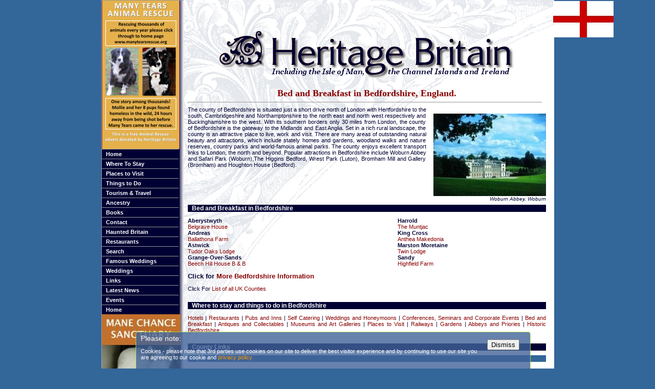

--- FILE ---
content_type: text/html; charset=ISO-8859-1
request_url: https://www.heritagebritain.com/county-list/Bed+and+Breakfast/Bedfordshire.html
body_size: 27455
content:
<!DOCTYPE HTML PUBLIC "-//W3C//DTD HTML 4.01 Transitional//EN"
        "http://www.w3.org/TR/html4/loose.dtd">
<html lang='en'>
<head>
<title>Bed and Breakfast in Bedfordshire, England.</title>
<meta name="keywords" content="Bed and Breakfast Bedfordshire,, England,">
<meta name="description" content="Bed and Breakfast in Bedfordshire. Heritage Britain is your key to Britain's breathtaking history. We have 8 Bed and Breakfast in Bedfordshire."><meta http-equiv="content-type" content="text/html;charset=utf-8">
<link rel="stylesheet" href="/style.css" type="text/css">
<link rel="shortcut icon" type="image/ico" href="/favicon.ico">
<script src="/heri.js" type="text/javascript" charset="utf-8"></script>
<script async src="https://pagead2.googlesyndication.com/pagead/js/adsbygoogle.js?client=ca-pub-1447370824569277"
     crossorigin="anonymous"></script>
</head>
<body>
<div id='wrapper'>
<div id='nav'>
<div class='widgy'><a href='/track.php?https://www.manytearsrescue.org/dogslookingforhomes.php'><img src='/images/manytears.jpg' width='150' height='290' alt='Historic tour guide uk'></a></div>
<ul id='menulist'>
<li><a href='/index.html'>Home</a></li>
<li><a href="#" onclick="return toggle('ul_one', 1);">Where To Stay</a>
	<ul id="ul_one">
	<li><a href='/counties/hotels.html'>Hotels</a></li>
	<li><a href='/counties/bandb.html'>Bed &amp; Breakfast</a></li>
	<li><a href='/counties/self.html'>Cottages</a></li>
	<li><a href='/counties/conferences.html'>Conferences</a></li>
	<li><a href='/counties/pubs.html'>Inns</a></li>
	<li><a href='/counties/pubs.html'>Pubs</a></li>
	<li><a href='/counties/self.html'>Self Catering</a></li>
	</ul></li>
<li><a href="#" onclick="return toggle('ul_two', 1);">Places to Visit</a>
	<ul id="ul_two">
	<li><a href='/counties/abbeys.html'>Abbeys and Priories</a></li>
	<li><a href='/counties/animal-sanctuaries.html'>Animal Sanctuaries</a></li>
	<li><a href='/counties/crafts.html'>Arts &amp; Crafts</a></li>
	<li><a href='/counties/castles.html'>Castles</a></li>
	<li><a href='/counties/cathedrals.html'>Cathedrals</a></li>
	<li><a href='/counties/museums.html'>Galleries</a></li>
	<li><a href='/counties/gardens.html'>Gardens</a></li>
	<li><a href='/counties/places.html'>Historic Houses</a></li>
	<li><a href='/counties/museums.html'>Museums</a></li>
	<li><a href='/counties/parks.html'>National Parks</a></li>
	<li><a href='/counties/railways.html'>Railways</a></li>
	<li><a href='/counties/wildlife.html'>Wildlife</a></li>
	<li><a href='/heritagesites.html'>World Heritage Sites</a></li>
	</ul></li>
<li><a href="#" onclick="return toggle('ul_three', 1);">Things to Do</a>
	<ul id="ul_three">
	<li><a href='/counties/antiques.html'>Antiques &amp; Curios</a></li>
	<li><a href='/counties/places.html'>Attractions</a></li>
	<li><a href='/tours/tours.html'>Activities</a></li>
	<li><a href='/counties/crafts.html'>Arts &amp; Crafts</a></li>
	<li><a href='/counties/haunted.html'>Haunted Britain</a></li>
	<li><a href='/counties/healthspa.html'>Health Spas</a></li>
	<li><a href='/historic/historic.html'>Historic Britain</a></li>
	<li><a href='/counties/parks.html'>National Parks</a></li>
	<li><a href='/counties/pubs.html'>Pubs</a></li>
	<li><a href='/tours/tours.html'>Tours</a></li>
	</ul></li>
<li><a href="#" onclick="return toggle('ul_four', 1);">Tourism &amp; Travel</a>
	<ul id="ul_four">
	<li><a href='/counties/hotels.html'>Places to Stay</a></li>
	<li><a href='/tours/tours.html'>Cars</a></li>
	<li><a href='/countylist.php'>Counties</a></li>
	<li><a href='/touristinfo.html'>Tourist Information</a></li>
	<li><a href='/historic/historic.html'>Historic Britain</a></li>
	<li><a href='/tours/tours.html'>Vacations</a></li>
	</ul></li>
<li><a href='/ancestry/kings.html'>Ancestry</a></li>
<li><a href='/books.html'>Books</a></li>
<li><a href='mailto:simonwaite555@gmail.com?Subject=Website%20Enquiry'>Contact</a></li>
<li><a href='/counties/haunted.html'>Haunted Britain</a></li>
<li><a href='/counties/restaurant.html'>Restaurants</a></li>
<li><a href='/search.html'>Search</a></li>
<li><a href='/weddings.html'>Famous Weddings</a></li>
<li><a href='/counties/weddings.html'>Weddings</a></li>
<li><a href='/links.html'>Links</a></li>
<li><a href='/news.html'>Latest News</a></li>
<li><a href='/events.html'>Events</a></li>
<li><a href='/index.html'>Home</a></li>
</ul>
<a href='/track.php?http://www.manechancesanctuary.org/'><img src='/images/mane-chance1.jpg' width=154 height=332 alt='Main Chance Horse Sanctuary'></a>
<div class='centre'>
<script type="text/javascript"><!--
google_ad_client = "pub-4082669548552426";
google_ad_width = 120;
google_ad_height = 600;
google_ad_format = "120x600_as";
google_ad_channel ="";
google_color_border = "336699";
google_color_bg = "FFFFFF";
google_color_link = "99CC33";
google_color_url = "008000";
google_color_text = "000000";
//--></script>
<script type="text/javascript"
  src="//pagead2.googlesyndication.com/pagead/show_ads.js">
</script>
</div><!--centre-->
<div class='heri'><a href='/track.php?http://www.historic-ireland.com'>HISTORIC IRELAND<img src='/images/hibg.jpg' width='152' height='164' alt='Historic Ireland' />www.historic-ireland.com</a></div>
</div>
<div id='content'>

<div class='centre'>
<script type="text/javascript"><!--
google_ad_client = "pub-4082669548552426";
google_ad_width = 468;
google_ad_height = 60;
google_ad_format = "468x60_as";
google_ad_type = "text";
google_ad_channel ="";
google_color_border = "336699";
google_color_bg = "FFFFFF";
google_color_link = "99CC33";
google_color_text = "008000";
google_color_url = "000000";
//--></script>
<script type="text/javascript"
  src="//pagead2.googlesyndication.com/pagead/show_ads.js">
</script>
<img height='91' width='575' src='/images/home_banner2.gif' alt='Heritage Britain' title='Heritage Britain' />
</div><!--center--><br>
<h2>Bed and Breakfast in Bedfordshire, England.</h2>
<hr class='blue' >
<div class='right pad'><img src='/countypix/1.jpg' alt='' width="220" height="161"><br>Woburn Abbey, Woburn</div><p class='just tight'>The county of Bedfordshire is situated just a short drive north of London with Hertfordshire to the south, Cambridgeshire and Northamptonshire to the north east and north west respectively and Buckinghamshire to the west. With its southern borders only 30 miles from London, the county of Bedfordshire is the gateway to the Midlands and East Anglia. Set in a rich rural landscape, the county is an attractive place to live, work and visit. There are many areas of outstanding natural beauty and attractions, which include stately homes and gardens, woodland walks and nature reserves, country parks and world-famous animal parks. The county enjoys excellent transport links to London, the north and beyond. Popular attractions in Bedfordshire include Woburn Abbey and Safari Park (Woburn),The Higgins Bedford, Wrest Park (Luton), Bromham Mill and Gallery (Bromham) and Houghton House (Bedford).</p>
</p>
<h3 class='shade'>Bed and Breakfast in Bedfordshire</h3>
<div class='leftdiv'><p><strong>Aberystwyth</strong><br>
<a href='/places/23207.html?type=Bed+and+Breakfast'>Belgrave House</a><br>
<strong>Andreas</strong><br>
<a href='/places/24002.html?type=Bed+and+Breakfast'>Ballathona Farm</a><br>
<strong>Astwick</strong><br>
<a href='/places/16901.html?type=Bed+and+Breakfast'>Tudor Oaks Lodge</a><br>
<strong>Grange-Over-Sands</strong><br>
<a href='/places/25623.html?type=Bed+and+Breakfast'>Beech Hill House B & B</a><br>
</p></div><div class="rightdiv"><p><strong>Harrold</strong><br>
<a href='/places/16903.html?type=Bed+and+Breakfast'>The Muntjac</a><br>
<strong>King Cross</strong><br>
<a href='/places/26463.html?type=Bed+and+Breakfast'>Anthea Makedonia</a><br>
<strong>Marston Moretaine</strong><br>
<a href='/places/16904.html?type=Bed+and+Breakfast'>Twin Lodge</a><br>
<strong>Sandy</strong><br>
<a href='/places/433.html?type=Bed+and+Breakfast'> Highfield Farm</a><br>
</p></div><h4 style='clear:both'>Click for <a href='/county/Bedfordshire.html'>More Bedfordshire Information</a></h4>
<p>Click For <a href="#counties">List of all UK Counties</a></p><h3 class='shade'>Where to stay and things to do in Bedfordshire</h3>
<p><a href='/county-list/Hotels/Bedfordshire.html'>Hotels</a> | 
<a href='/county-list/Restaurants/Bedfordshire.html'>Restaurants</a> | 
<a href='/county-list/Pubs+and+Inns/Bedfordshire.html'>Pubs and Inns</a> | 
<a href='/county-list/Self+Catering/Bedfordshire.html'>Self Catering</a> | 
<a href='/county-list/Weddings+and+Honeymoons/Bedfordshire.html'>Weddings and Honeymoons</a> | 
<a href='/county-list/Conferences%2C+Seminars+and+Corporate+Events/Bedfordshire.html'>Conferences, Seminars and Corporate Events</a> | 
<a href='/county-list/Bed+and+Breakfast/Bedfordshire.html'>Bed and Breakfast</a> | 
<a href='/county-list/Antiques+and+Collectables/Bedfordshire.html'>Antiques and Collectables</a> | 
<a href='/county-list/Museums+and+Art+Galleries/Bedfordshire.html'>Museums and Art Galleries</a> | 
<a href='/county-list/Places+to+Visit/Bedfordshire.html'>Places to Visit</a> | 
<a href='/county-list/Railways/Bedfordshire.html'>Railways</a> | 
<a href='/county-list/Gardens/Bedfordshire.html'>Gardens</a> | 
<a href='/county-list/Abbeys+and+Priories/Bedfordshire.html'>Abbeys and Priories</a> | 
<a href='/historiccounties/Bedfordshire.html'>Historic Bedfordshire</a>
</p>
<a name='counties'></a><h3 class='shade'>County Links</h3>
<p class='countries'><strong>England</strong></p>
<p class='just'><a href='/county/Bath.html'>Bath</a> | 
<a href='/county/Bedfordshire.html'>Bedfordshire</a> | 
<a href='/county/Berkshire.html'>Berkshire</a> | 
<a href='/county/Birmingham.html'>Birmingham</a> | 
<a href='/county/Bristol.html'>Bristol</a> | 
<a href='/county/Buckinghamshire.html'>Buckinghamshire</a> | 
<a href='/county/Cambridge.html'>Cambridge</a> | 
<a href='/county/Cambridgeshire.html'>Cambridgeshire</a> | 
<a href='/county/Cheshire.html'>Cheshire</a> | 
<a href='/county/Cleveland.html'>Cleveland</a> | 
<a href='/county/Cornwall.html'>Cornwall</a> | 
<a href='/county/Cumbria.html'>Cumbria</a> | 
<a href='/county/Derbyshire.html'>Derbyshire</a> | 
<a href='/county/Devon.html'>Devon</a> | 
<a href='/county/Dorset.html'>Dorset</a> | 
<a href='/county/Durham County.html'>Durham County</a> | 
<a href='/county/Essex.html'>Essex</a> | 
<a href='/county/Gloucestershire.html'>Gloucestershire</a> | 
<a href='/county/Hampshire.html'>Hampshire</a> | 
<a href='/county/Herefordshire.html'>Herefordshire</a> | 
<a href='/county/Hertfordshire.html'>Hertfordshire</a> | 
<a href='/county/Isle of Wight.html'>Isle of Wight</a> | 
<a href='/county/Kent.html'>Kent</a> | 
<a href='/county/Lancashire.html'>Lancashire</a> | 
<a href='/county/Leicestershire.html'>Leicestershire</a> | 
<a href='/county/Lincolnshire.html'>Lincolnshire</a> | 
<a href='/county/Liverpool.html'>Liverpool</a> | 
<a href='/county/London.html'>London</a> | 
<a href='/county/Manchester.html'>Manchester</a> | 
<a href='/county/Merseyside.html'>Merseyside</a> | 
<a href='/county/Norfolk.html'>Norfolk</a> | 
<a href='/county/Northamptonshire.html'>Northamptonshire</a> | 
<a href='/county/Northumberland.html'>Northumberland</a> | 
<a href='/county/Nottinghamshire.html'>Nottinghamshire</a> | 
<a href='/county/Oxford.html'>Oxford</a> | 
<a href='/county/Oxfordshire.html'>Oxfordshire</a> | 
<a href='/county/Rutland.html'>Rutland</a> | 
<a href='/county/Shropshire.html'>Shropshire</a> | 
<a href='/county/Somerset.html'>Somerset</a> | 
<a href='/county/Staffordshire.html'>Staffordshire</a> | 
<a href='/county/Suffolk.html'>Suffolk</a> | 
<a href='/county/Surrey.html'>Surrey</a> | 
<a href='/county/Sussex.html'>Sussex</a> | 
<a href='/county/Tyne and Wear.html'>Tyne and Wear</a> | 
<a href='/county/Warwickshire.html'>Warwickshire</a> | 
<a href='/county/West Midlands.html'>West Midlands</a> | 
<a href='/county/West Sussex.html'>West Sussex</a> | 
<a href='/county/Wiltshire.html'>Wiltshire</a> | 
<a href='/county/Worcestershire.html'>Worcestershire</a> | 
<a href='/county/York.html'>York</a> | 
<a href='/county/Yorkshire.html'>Yorkshire</a> | 
<p class='countries'><strong>Scotland</strong></p>
<p class='just'><a href='/county/Aberdeenshire.html'>Aberdeenshire</a> | 
<a href='/county/Angus.html'>Angus</a> | 
<a href='/county/Argyll, Mull, Bute.html'>Argyll, Mull, Bute</a> | 
<a href='/county/Ayrshire.html'>Ayrshire</a> | 
<a href='/county/Dumfries and Galloway.html'>Dumfries and Galloway</a> | 
<a href='/county/Dunbartonshire.html'>Dunbartonshire</a> | 
<a href='/county/Dundee.html'>Dundee</a> | 
<a href='/county/Edinburgh.html'>Edinburgh</a> | 
<a href='/county/Falkirk.html'>Falkirk</a> | 
<a href='/county/Fife.html'>Fife</a> | 
<a href='/county/Glasgow.html'>Glasgow</a> | 
<a href='/county/Highlands and Islands.html'>Highlands and Islands</a> | 
<a href='/county/Isle of Arran.html'>Isle of Arran</a> | 
<a href='/county/Kincardineshire.html'>Kincardineshire</a> | 
<a href='/county/Lanarkshire.html'>Lanarkshire</a> | 
<a href='/county/Lothian.html'>Lothian</a> | 
<a href='/county/Moray.html'>Moray</a> | 
<a href='/county/Orkney Islands.html'>Orkney Islands</a> | 
<a href='/county/Perth and Kinross.html'>Perth and Kinross</a> | 
<a href='/county/Renfrewshire.html'>Renfrewshire</a> | 
<a href='/county/Scottish Borders.html'>Scottish Borders</a> | 
<a href='/county/Shetland Islands.html'>Shetland Islands</a> | 
<a href='/county/Stirlingshire.html'>Stirlingshire</a> | 
<p class='countries'><strong>Wales</strong></p>
<p class='just'><a href='/county/Anglesey (Isle of).html'>Anglesey (Isle of)</a> | 
<a href='/county/Bridgend.html'>Bridgend</a> | 
<a href='/county/Caerphilly.html'>Caerphilly</a> | 
<a href='/county/Cardiff.html'>Cardiff</a> | 
<a href='/county/Carmarthenshire.html'>Carmarthenshire</a> | 
<a href='/county/Ceredigion.html'>Ceredigion</a> | 
<a href='/county/Conwy.html'>Conwy</a> | 
<a href='/county/Denbighshire.html'>Denbighshire</a> | 
<a href='/county/Flintshire.html'>Flintshire</a> | 
<a href='/county/Gwent.html'>Gwent</a> | 
<a href='/county/Gwynedd.html'>Gwynedd</a> | 
<a href='/county/Merthyr Tydfil.html'>Merthyr Tydfil</a> | 
<a href='/county/Monmouthshire.html'>Monmouthshire</a> | 
<a href='/county/Neath Port Talbot.html'>Neath Port Talbot</a> | 
<a href='/county/Newport.html'>Newport</a> | 
<a href='/county/Pembrokeshire.html'>Pembrokeshire</a> | 
<a href='/county/Powys.html'>Powys</a> | 
<a href='/county/Rhondda.html'>Rhondda</a> | 
<a href='/county/Swansea.html'>Swansea</a> | 
<a href='/county/Torfaen.html'>Torfaen</a> | 
<a href='/county/Vale of Glamorgan.html'>Vale of Glamorgan</a> | 
<a href='/county/Wrexham.html'>Wrexham</a> | 
<p class='countries'><strong>Northern Ireland</strong></p>
<p class='just'><a href='/county/Antrim.html'>Antrim</a> | 
<a href='/county/Belfast.html'>Belfast</a> | 
<a href='/county/Down.html'>Down</a> | 
<a href='/county/Fermanagh.html'>Fermanagh</a> | 
<a href='/county/Londonderry.html'>Londonderry</a> | 
<a href='/county/Tyrone.html'>Tyrone</a> | 
<p class='countries'><strong>Ireland</strong></p>
<p class='just'><a href='/county/Cavan.html'>Cavan</a> | 
<a href='/county/Clare.html'>Clare</a> | 
<a href='/county/Cork.html'>Cork</a> | 
<a href='/county/Donegal.html'>Donegal</a> | 
<a href='/county/Dublin.html'>Dublin</a> | 
<a href='/county/Galway.html'>Galway</a> | 
<a href='/county/Kerry.html'>Kerry</a> | 
<a href='/county/Kildare.html'>Kildare</a> | 
<a href='/county/Kilkenny.html'>Kilkenny</a> | 
<a href='/county/Leitrim.html'>Leitrim</a> | 
<a href='/county/Limerick.html'>Limerick</a> | 
<a href='/county/Mayo.html'>Mayo</a> | 
<a href='/county/Meath.html'>Meath</a> | 
<a href='/county/Sligo.html'>Sligo</a> | 
<a href='/county/Tipperary.html'>Tipperary</a> | 
<a href='/county/Waterford.html'>Waterford</a> | 
<a href='/county/Westmeath.html'>Westmeath</a> | 
<a href='/county/Wexford.html'>Wexford</a> | 
<a href='/county/Wicklow.html'>Wicklow</a> | 
<p class='countries'><strong>The Channel Islands and The Isle of Man</strong></p>
<p class='just'><a href='/county/Channel Islands.html'>Channel Islands</a> | 
<a href='/county/The Isle of Man.html'>The Isle of Man</a> | 
</div>
<div id='ad'>
<img  width="118" height="71" src='/images/England.jpg' alt='England' /><div class='centre'>
<script type="text/javascript"><!--
google_ad_client = "pub-4082669548552426";
google_ad_width = 120;
google_ad_height = 600;
google_ad_format = "120x600_as";
google_ad_channel ="";
google_color_border = "336699";
google_color_bg = "FFFFFF";
google_color_link = "99CC33";
google_color_url = "008000";
google_color_text = "000000";
//--></script>
<script type="text/javascript"
  src="//pagead2.googlesyndication.com/pagead/show_ads.js">
</script>
<!--<a href='http://www.powerscourt.ie' class='newpage'><img src='/images/powerscourt.jpg' width=120 height=138 alt='Powerscourt'></a>
<a href='/track.php?https://www.justgiving.com/rubyyoungjourney/' class='newpage'><img src='/images/rubyad.jpg' width=119 height=244 alt=''></a>-->

</div></div>
<div id='footer'>
<form class="entryform" action="/results.php" enctype="application/x-www-form-urlencoded" method="post" name='fo'>
<fieldset><legend>Search the Site</legend>
<label for="name">Name:</label>
<input id="name" name="name" type="text" />

<label for="etype"></label>
<select id="etype" name="etype"><option value=''>Choose a type</option>
<option value='z'>Historic Information</option>
<option value='k'>Abbeys and Priories</option>
<option value='z'>Airports</option>
<option value='aa'>Animal Sanctuaries</option>
<option value='a'>Antiques and Collectables</option>
<option value='f'>Apartments</option>
<option value='d'>Arts, Crafts and Fairs</option>
<option value='b'>Bed and Breakfast</option>
<option value='s'>Castles</option>
<option value='e'>Cathedrals</option>
<option value='q'>Churches</option>
<option value='y'>Conferences, Seminars and Corporate Events</option>
<option value='g'>Gardens</option>
<option value='i'>Haunted Places</option>
<option value='t'>Health Spas</option>
<option value='h'>Hotels</option>
<option value='m'>Museums and Art Galleries</option>
<option value='n'>National Parks</option>
<option value='l'>Nature Reserves</option>
<option value='v'>Places to Visit</option>
<option value='p'>Pubs and Inns</option>
<option value='r'>Railways</option>
<option value='o'>Restaurants</option>
<option value='c'>Self Catering</option>
<option value='u'>Theatres</option>
<option value='x'>Weddings and Honeymoons</option>
<option value='w'>Wildlife</option>
<option value='j'>World Heritage Sites</option>
</select>
<br class='clear'>
<label for="name">Town:</label>
<input id="town" name="town" type="text" />

<label for="county"></label>
<select id="county" name="county"><option value=''>All counties</option>
<option value='Bath'>Bath</option>
<option value='Bedfordshire'>Bedfordshire</option>
<option value='Berkshire'>Berkshire</option>
<option value='Birmingham'>Birmingham</option>
<option value='Bristol'>Bristol</option>
<option value='Buckinghamshire'>Buckinghamshire</option>
<option value='Cambridge'>Cambridge</option>
<option value='Cambridgeshire'>Cambridgeshire</option>
<option value='Cheshire'>Cheshire</option>
<option value='Cleveland'>Cleveland</option>
<option value='Cornwall'>Cornwall</option>
<option value='Cumbria'>Cumbria</option>
<option value='Derbyshire'>Derbyshire</option>
<option value='Devon'>Devon</option>
<option value='Dorset'>Dorset</option>
<option value='Durham County'>Durham County</option>
<option value='Essex'>Essex</option>
<option value='Gloucestershire'>Gloucestershire</option>
<option value='Hampshire'>Hampshire</option>
<option value='Herefordshire'>Herefordshire</option>
<option value='Hertfordshire'>Hertfordshire</option>
<option value='Isle of Wight'>Isle of Wight</option>
<option value='Kent'>Kent</option>
<option value='Lancashire'>Lancashire</option>
<option value='Leicestershire'>Leicestershire</option>
<option value='Lincolnshire'>Lincolnshire</option>
<option value='Liverpool'>Liverpool</option>
<option value='London'>London</option>
<option value='Manchester'>Manchester</option>
<option value='Merseyside'>Merseyside</option>
<option value='Norfolk'>Norfolk</option>
<option value='Northamptonshire'>Northamptonshire</option>
<option value='Northumberland'>Northumberland</option>
<option value='Nottinghamshire'>Nottinghamshire</option>
<option value='Oxford'>Oxford</option>
<option value='Oxfordshire'>Oxfordshire</option>
<option value='Rutland'>Rutland</option>
<option value='Shropshire'>Shropshire</option>
<option value='Somerset'>Somerset</option>
<option value='Staffordshire'>Staffordshire</option>
<option value='Suffolk'>Suffolk</option>
<option value='Surrey'>Surrey</option>
<option value='Sussex'>Sussex</option>
<option value='Tyne and Wear'>Tyne and Wear</option>
<option value='Warwickshire'>Warwickshire</option>
<option value='West Midlands'>West Midlands</option>
<option value='West Sussex'>West Sussex</option>
<option value='Wiltshire'>Wiltshire</option>
<option value='Worcestershire'>Worcestershire</option>
<option value='York'>York</option>
<option value='Yorkshire'>Yorkshire</option>
<option value='Aberdeenshire'>Aberdeenshire</option>
<option value='Angus'>Angus</option>
<option value='Argyll, Mull, Bute'>Argyll, Mull, Bute</option>
<option value='Ayrshire'>Ayrshire</option>
<option value='Dumfries and Galloway'>Dumfries and Galloway</option>
<option value='Dunbartonshire'>Dunbartonshire</option>
<option value='Dundee'>Dundee</option>
<option value='Edinburgh'>Edinburgh</option>
<option value='Falkirk'>Falkirk</option>
<option value='Fife'>Fife</option>
<option value='Glasgow'>Glasgow</option>
<option value='Highlands and Islands'>Highlands and Islands</option>
<option value='Isle of Arran'>Isle of Arran</option>
<option value='Kincardineshire'>Kincardineshire</option>
<option value='Lanarkshire'>Lanarkshire</option>
<option value='Lothian'>Lothian</option>
<option value='Moray'>Moray</option>
<option value='Orkney Islands'>Orkney Islands</option>
<option value='Perth and Kinross'>Perth and Kinross</option>
<option value='Renfrewshire'>Renfrewshire</option>
<option value='Scottish Borders'>Scottish Borders</option>
<option value='Shetland Islands'>Shetland Islands</option>
<option value='Stirlingshire'>Stirlingshire</option>
<option value='Anglesey (Isle of)'>Anglesey (Isle of)</option>
<option value='Bridgend'>Bridgend</option>
<option value='Caerphilly'>Caerphilly</option>
<option value='Cardiff'>Cardiff</option>
<option value='Carmarthenshire'>Carmarthenshire</option>
<option value='Ceredigion'>Ceredigion</option>
<option value='Conwy'>Conwy</option>
<option value='Denbighshire'>Denbighshire</option>
<option value='Flintshire'>Flintshire</option>
<option value='Gwent'>Gwent</option>
<option value='Gwynedd'>Gwynedd</option>
<option value='Merthyr Tydfil'>Merthyr Tydfil</option>
<option value='Monmouthshire'>Monmouthshire</option>
<option value='Neath Port Talbot'>Neath Port Talbot</option>
<option value='Newport'>Newport</option>
<option value='Pembrokeshire'>Pembrokeshire</option>
<option value='Powys'>Powys</option>
<option value='Rhondda'>Rhondda</option>
<option value='Swansea'>Swansea</option>
<option value='Torfaen'>Torfaen</option>
<option value='Vale of Glamorgan'>Vale of Glamorgan</option>
<option value='Wrexham'>Wrexham</option>
<option value='Antrim'>Antrim</option>
<option value='Belfast'>Belfast</option>
<option value='Down'>Down</option>
<option value='Fermanagh'>Fermanagh</option>
<option value='Londonderry'>Londonderry</option>
<option value='Tyrone'>Tyrone</option>
<option value='Cavan'>Cavan</option>
<option value='Clare'>Clare</option>
<option value='Cork'>Cork</option>
<option value='Donegal'>Donegal</option>
<option value='Dublin'>Dublin</option>
<option value='Galway'>Galway</option>
<option value='Kerry'>Kerry</option>
<option value='Kildare'>Kildare</option>
<option value='Kilkenny'>Kilkenny</option>
<option value='Leitrim'>Leitrim</option>
<option value='Limerick'>Limerick</option>
<option value='Mayo'>Mayo</option>
<option value='Meath'>Meath</option>
<option value='Sligo'>Sligo</option>
<option value='Tipperary'>Tipperary</option>
<option value='Waterford'>Waterford</option>
<option value='Westmeath'>Westmeath</option>
<option value='Wexford'>Wexford</option>
<option value='Wicklow'>Wicklow</option>
<option value='Channel Islands'>Channel Islands</option>
<option value='The Isle of Man'>The Isle of Man</option>
</select>
<br class='clear'>


<label for="search"></label>
<input class="button" name="search" type="submit" value='search' id="search" />

</fieldset>
</form>
<hr>
<p class="caption"><a href="/index.php">Home</a>
| <a href="/counties/hotels.html">Places to Stay</a>
| <a href="/counties/places.html">Places To Visit</a>
| <a href="/counties/museums.html">Museums &amp; Art Galleries</a>
| <a href="/counties/antiques.html">Antiques, Collectibles &amp; Curios</a><br>
<a href="/counties/crafts.html">Arts, Crafts &amp; Fairs</a>
| <a href="/ancestry/ancestry.html">Ancestry &amp; Family Trees</a>
| <a href="/historic/historic.html">Historic Britain 2009</a>
| <a href="/tours/tours.html">Vacations, Activities, Tours &amp; Cars</a>
| <a href="mailto:heritagebritain@outlook.com">Email</a>
| <a href="/links.htm">Links</a><br>
<br>
<p class='smallPrint tint'>When contacting a hotel, historic house, antique shop or anyone within this website, please mention<br><b>Heritage Britain</b>. Kindly use their email address (if available), or alternatively <a href="mailto:heritagebritain@outlook.com">send us</a> your name and address<br>
and we will be happy to contact them on your behalf.</p>
<p class='smallPrint copy'>&copy; heritagebritain.com 2008
<br><br><a href='http://www.whetstonedesign.co.uk' target='_blank'>&copy; Whetstone Design ltd MMVI</a></p>
<div id="cookie-warning">
<div class="cookie-trans"></div>
<a href='#' onclick='cookieSeen(); return false;' class='nobb'><button class='smbtn' onclick='cookieSeen();'>Dismiss</button></a>
<p class="notice_header">Please note:</p>
<p>Cookies - please note that 3rd parties use cookies on our site to deliver the best  visitor experience and by  continuing to use our site you are agreeing to our cookie and <a href='/privacy.php'>privacy policy</a></p>
</div>
<!-- Begin Web-Stat hit counter code -->
<script type="text/javascript">
<!--
var page_name = '';
var invisible = 'yes';
var framed = 'no';
function sE(){return true;}window.onError=sE;var base=document;
if(framed=='yes'){base=top.document;}var rn=Math.random();
var ui='heritagebritain';var al='Web-Stat hit counters';
var qry=ui+':2::'+escape(base.referrer)+'::'+screen.width
+'x'+screen.height+'::'+screen.colorDepth+'::'+escape(page_name)
+'::'+invisible+'::'+rn+'::'+escape(base.URL);
document.write('<a href="http://www.web-stat.com/stats/');
document.write(ui+'.htm"><img src="//server3.web-stat.com/count.pl?');
document.write(qry+'" border="0" alt="'+al+'"/><\/a>');
//-->
</script><noscript>
<a href="http://www.web-stat.com">
<img src="//server3.web-stat.com/count.pl?heritagebritain:2::NoJavaScript" alt="Web-Stat hit counter" border="0"/>
</a></noscript>
<!-- End Web-Stat hit counter code -->
<script async src="https://www.googletagmanager.com/gtag/js?id=UA-5802155-1"></script>
<script>
  window.dataLayer = window.dataLayer || [];
  function gtag(){dataLayer.push(arguments);}
  gtag('js', new Date());

  gtag('config', 'UA-5802155-1');
</script>
</div>
</div>
</body>
</html>

--- FILE ---
content_type: text/html; charset=utf-8
request_url: https://www.google.com/recaptcha/api2/aframe
body_size: 249
content:
<!DOCTYPE HTML><html><head><meta http-equiv="content-type" content="text/html; charset=UTF-8"></head><body><script nonce="20k-FwNuTXpAc6CFqdItuA">/** Anti-fraud and anti-abuse applications only. See google.com/recaptcha */ try{var clients={'sodar':'https://pagead2.googlesyndication.com/pagead/sodar?'};window.addEventListener("message",function(a){try{if(a.source===window.parent){var b=JSON.parse(a.data);var c=clients[b['id']];if(c){var d=document.createElement('img');d.src=c+b['params']+'&rc='+(localStorage.getItem("rc::a")?sessionStorage.getItem("rc::b"):"");window.document.body.appendChild(d);sessionStorage.setItem("rc::e",parseInt(sessionStorage.getItem("rc::e")||0)+1);localStorage.setItem("rc::h",'1769090325466');}}}catch(b){}});window.parent.postMessage("_grecaptcha_ready", "*");}catch(b){}</script></body></html>